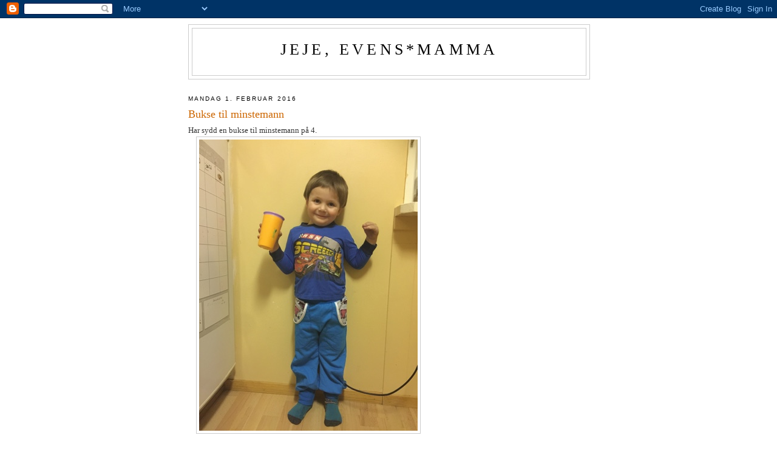

--- FILE ---
content_type: text/html; charset=UTF-8
request_url: https://evensmamma.blogspot.com/2016/02/bukse-til-minstemann.html
body_size: 8877
content:
<!DOCTYPE html>
<html dir='ltr'>
<head>
<link href='https://www.blogger.com/static/v1/widgets/2944754296-widget_css_bundle.css' rel='stylesheet' type='text/css'/>
<meta content='text/html; charset=UTF-8' http-equiv='Content-Type'/>
<meta content='blogger' name='generator'/>
<link href='https://evensmamma.blogspot.com/favicon.ico' rel='icon' type='image/x-icon'/>
<link href='http://evensmamma.blogspot.com/2016/02/bukse-til-minstemann.html' rel='canonical'/>
<link rel="alternate" type="application/atom+xml" title="Jeje, evens*mamma - Atom" href="https://evensmamma.blogspot.com/feeds/posts/default" />
<link rel="alternate" type="application/rss+xml" title="Jeje, evens*mamma - RSS" href="https://evensmamma.blogspot.com/feeds/posts/default?alt=rss" />
<link rel="service.post" type="application/atom+xml" title="Jeje, evens*mamma - Atom" href="https://www.blogger.com/feeds/2319619684225509523/posts/default" />

<link rel="alternate" type="application/atom+xml" title="Jeje, evens*mamma - Atom" href="https://evensmamma.blogspot.com/feeds/6395118432567039144/comments/default" />
<!--Can't find substitution for tag [blog.ieCssRetrofitLinks]-->
<link href='https://blogger.googleusercontent.com/img/b/R29vZ2xl/AVvXsEjil1fF-BkFvkoMXfp794tWJXWBB9KPgZZ_QVNqz7kbLTeINk7c4lXfhpBsUUcJOihgCMQI1bKT4APDfNFdzVaSyFRTULrZ3-ziByL6WszM-5Ls07HOWHVMxUu9fU1Mpc8wjSU4-JH9El8/s640/blogger-image-244085890.jpg' rel='image_src'/>
<meta content='http://evensmamma.blogspot.com/2016/02/bukse-til-minstemann.html' property='og:url'/>
<meta content='Bukse til minstemann' property='og:title'/>
<meta content='Har sydd en bukse til minstemann på 4. Han var veldig fornøyd med buksen, selvom lommene var klippet opp ned. Og eg ikke så det før hele buk...' property='og:description'/>
<meta content='https://blogger.googleusercontent.com/img/b/R29vZ2xl/AVvXsEjil1fF-BkFvkoMXfp794tWJXWBB9KPgZZ_QVNqz7kbLTeINk7c4lXfhpBsUUcJOihgCMQI1bKT4APDfNFdzVaSyFRTULrZ3-ziByL6WszM-5Ls07HOWHVMxUu9fU1Mpc8wjSU4-JH9El8/w1200-h630-p-k-no-nu/blogger-image-244085890.jpg' property='og:image'/>
<title>Jeje, evens*mamma: Bukse til minstemann</title>
<style id='page-skin-1' type='text/css'><!--
/*
-----------------------------------------------
Blogger Template Style
Name:     Minima
Date:     26 Feb 2004
Updated by: Blogger Team
----------------------------------------------- */
/* Use this with templates/template-twocol.html */
body {
background:#ffffff;
margin:0;
color:#333333;
font:x-small Georgia Serif;
font-size/* */:/**/small;
font-size: /**/small;
text-align: center;
}
a:link {
color:#5588aa;
text-decoration:none;
}
a:visited {
color:#999999;
text-decoration:none;
}
a:hover {
color:#cc6600;
text-decoration:underline;
}
a img {
border-width:0;
}
/* Header
-----------------------------------------------
*/
#header-wrapper {
width:660px;
margin:0 auto 10px;
border:1px solid #cccccc;
}
#header-inner {
background-position: center;
margin-left: auto;
margin-right: auto;
}
#header {
margin: 5px;
border: 1px solid #cccccc;
text-align: center;
color:#000000;
}
#header h1 {
margin:5px 5px 0;
padding:15px 20px .25em;
line-height:1.2em;
text-transform:uppercase;
letter-spacing:.2em;
font: normal normal 200% Georgia, Serif;
}
#header a {
color:#000000;
text-decoration:none;
}
#header a:hover {
color:#000000;
}
#header .description {
margin:0 5px 5px;
padding:0 20px 15px;
max-width:700px;
text-transform:uppercase;
letter-spacing:.2em;
line-height: 1.4em;
font: normal normal 78% 'Trebuchet MS', Trebuchet, Arial, Verdana, Sans-serif;
color: #999999;
}
#header img {
margin-left: auto;
margin-right: auto;
}
/* Outer-Wrapper
----------------------------------------------- */
#outer-wrapper {
width: 660px;
margin:0 auto;
padding:10px;
text-align:left;
font: normal normal 100% Georgia, Serif;
}
#main-wrapper {
width: 410px;
float: left;
word-wrap: break-word; /* fix for long text breaking sidebar float in IE */
overflow: hidden;     /* fix for long non-text content breaking IE sidebar float */
}
#sidebar-wrapper {
width: 220px;
float: right;
word-wrap: break-word; /* fix for long text breaking sidebar float in IE */
overflow: hidden;      /* fix for long non-text content breaking IE sidebar float */
}
/* Headings
----------------------------------------------- */
h2 {
margin:1.5em 0 .75em;
font:normal normal 78% 'Trebuchet MS',Trebuchet,Arial,Verdana,Sans-serif;
line-height: 1.4em;
text-transform:uppercase;
letter-spacing:.2em;
color:#000000;
}
/* Posts
-----------------------------------------------
*/
h2.date-header {
margin:1.5em 0 .5em;
}
.post {
margin:.5em 0 1.5em;
border-bottom:1px dotted #cccccc;
padding-bottom:1.5em;
}
.post h3 {
margin:.25em 0 0;
padding:0 0 4px;
font-size:140%;
font-weight:normal;
line-height:1.4em;
color:#cc6600;
}
.post h3 a, .post h3 a:visited, .post h3 strong {
display:block;
text-decoration:none;
color:#cc6600;
font-weight:normal;
}
.post h3 strong, .post h3 a:hover {
color:#333333;
}
.post-body {
margin:0 0 .75em;
line-height:1.6em;
}
.post-body blockquote {
line-height:1.3em;
}
.post-footer {
margin: .75em 0;
color:#000000;
text-transform:uppercase;
letter-spacing:.1em;
font: normal normal 78% 'Trebuchet MS', Trebuchet, Arial, Verdana, Sans-serif;
line-height: 1.4em;
}
.comment-link {
margin-left:.6em;
}
.post img, table.tr-caption-container {
padding:4px;
border:1px solid #cccccc;
}
.tr-caption-container img {
border: none;
padding: 0;
}
.post blockquote {
margin:1em 20px;
}
.post blockquote p {
margin:.75em 0;
}
/* Comments
----------------------------------------------- */
#comments h4 {
margin:1em 0;
font-weight: bold;
line-height: 1.4em;
text-transform:uppercase;
letter-spacing:.2em;
color: #000000;
}
#comments-block {
margin:1em 0 1.5em;
line-height:1.6em;
}
#comments-block .comment-author {
margin:.5em 0;
}
#comments-block .comment-body {
margin:.25em 0 0;
}
#comments-block .comment-footer {
margin:-.25em 0 2em;
line-height: 1.4em;
text-transform:uppercase;
letter-spacing:.1em;
}
#comments-block .comment-body p {
margin:0 0 .75em;
}
.deleted-comment {
font-style:italic;
color:gray;
}
#blog-pager-newer-link {
float: left;
}
#blog-pager-older-link {
float: right;
}
#blog-pager {
text-align: center;
}
.feed-links {
clear: both;
line-height: 2.5em;
}
/* Sidebar Content
----------------------------------------------- */
.sidebar {
color: #666666;
line-height: 1.5em;
}
.sidebar ul {
list-style:none;
margin:0 0 0;
padding:0 0 0;
}
.sidebar li {
margin:0;
padding-top:0;
padding-right:0;
padding-bottom:.25em;
padding-left:15px;
text-indent:-15px;
line-height:1.5em;
}
.sidebar .widget, .main .widget {
border-bottom:1px dotted #cccccc;
margin:0 0 1.5em;
padding:0 0 1.5em;
}
.main .Blog {
border-bottom-width: 0;
}
/* Profile
----------------------------------------------- */
.profile-img {
float: left;
margin-top: 0;
margin-right: 5px;
margin-bottom: 5px;
margin-left: 0;
padding: 4px;
border: 1px solid #cccccc;
}
.profile-data {
margin:0;
text-transform:uppercase;
letter-spacing:.1em;
font: normal normal 78% 'Trebuchet MS', Trebuchet, Arial, Verdana, Sans-serif;
color: #000000;
font-weight: bold;
line-height: 1.6em;
}
.profile-datablock {
margin:.5em 0 .5em;
}
.profile-textblock {
margin: 0.5em 0;
line-height: 1.6em;
}
.profile-link {
font: normal normal 78% 'Trebuchet MS', Trebuchet, Arial, Verdana, Sans-serif;
text-transform: uppercase;
letter-spacing: .1em;
}
/* Footer
----------------------------------------------- */
#footer {
width:660px;
clear:both;
margin:0 auto;
padding-top:15px;
line-height: 1.6em;
text-transform:uppercase;
letter-spacing:.1em;
text-align: center;
}

--></style>
<link href='https://www.blogger.com/dyn-css/authorization.css?targetBlogID=2319619684225509523&amp;zx=dbbe343b-0dbc-4bc9-8a6c-56f741cefddf' media='none' onload='if(media!=&#39;all&#39;)media=&#39;all&#39;' rel='stylesheet'/><noscript><link href='https://www.blogger.com/dyn-css/authorization.css?targetBlogID=2319619684225509523&amp;zx=dbbe343b-0dbc-4bc9-8a6c-56f741cefddf' rel='stylesheet'/></noscript>
<meta name='google-adsense-platform-account' content='ca-host-pub-1556223355139109'/>
<meta name='google-adsense-platform-domain' content='blogspot.com'/>

<!-- data-ad-client=ca-pub-7405392302224634 -->

</head>
<body>
<div class='navbar section' id='navbar'><div class='widget Navbar' data-version='1' id='Navbar1'><script type="text/javascript">
    function setAttributeOnload(object, attribute, val) {
      if(window.addEventListener) {
        window.addEventListener('load',
          function(){ object[attribute] = val; }, false);
      } else {
        window.attachEvent('onload', function(){ object[attribute] = val; });
      }
    }
  </script>
<div id="navbar-iframe-container"></div>
<script type="text/javascript" src="https://apis.google.com/js/platform.js"></script>
<script type="text/javascript">
      gapi.load("gapi.iframes:gapi.iframes.style.bubble", function() {
        if (gapi.iframes && gapi.iframes.getContext) {
          gapi.iframes.getContext().openChild({
              url: 'https://www.blogger.com/navbar/2319619684225509523?po\x3d6395118432567039144\x26origin\x3dhttps://evensmamma.blogspot.com',
              where: document.getElementById("navbar-iframe-container"),
              id: "navbar-iframe"
          });
        }
      });
    </script><script type="text/javascript">
(function() {
var script = document.createElement('script');
script.type = 'text/javascript';
script.src = '//pagead2.googlesyndication.com/pagead/js/google_top_exp.js';
var head = document.getElementsByTagName('head')[0];
if (head) {
head.appendChild(script);
}})();
</script>
</div></div>
<div id='outer-wrapper'><div id='wrap2'>
<!-- skip links for text browsers -->
<span id='skiplinks' style='display:none;'>
<a href='#main'>skip to main </a> |
      <a href='#sidebar'>skip to sidebar</a>
</span>
<div id='header-wrapper'>
<div class='header section' id='header'><div class='widget Header' data-version='1' id='Header1'>
<div id='header-inner'>
<div class='titlewrapper'>
<h1 class='title'>
<a href='https://evensmamma.blogspot.com/'>
Jeje, evens*mamma
</a>
</h1>
</div>
<div class='descriptionwrapper'>
<p class='description'><span>
</span></p>
</div>
</div>
</div></div>
</div>
<div id='content-wrapper'>
<div id='crosscol-wrapper' style='text-align:center'>
<div class='crosscol no-items section' id='crosscol'></div>
</div>
<div id='main-wrapper'>
<div class='main section' id='main'><div class='widget Blog' data-version='1' id='Blog1'>
<div class='blog-posts hfeed'>

          <div class="date-outer">
        
<h2 class='date-header'><span>mandag 1. februar 2016</span></h2>

          <div class="date-posts">
        
<div class='post-outer'>
<div class='post hentry uncustomized-post-template' itemprop='blogPost' itemscope='itemscope' itemtype='http://schema.org/BlogPosting'>
<meta content='https://blogger.googleusercontent.com/img/b/R29vZ2xl/AVvXsEjil1fF-BkFvkoMXfp794tWJXWBB9KPgZZ_QVNqz7kbLTeINk7c4lXfhpBsUUcJOihgCMQI1bKT4APDfNFdzVaSyFRTULrZ3-ziByL6WszM-5Ls07HOWHVMxUu9fU1Mpc8wjSU4-JH9El8/s640/blogger-image-244085890.jpg' itemprop='image_url'/>
<meta content='2319619684225509523' itemprop='blogId'/>
<meta content='6395118432567039144' itemprop='postId'/>
<a name='6395118432567039144'></a>
<h3 class='post-title entry-title' itemprop='name'>
Bukse til minstemann
</h3>
<div class='post-header'>
<div class='post-header-line-1'></div>
</div>
<div class='post-body entry-content' id='post-body-6395118432567039144' itemprop='description articleBody'>
Har sydd en bukse til minstemann på 4.<br><div class="separator" style="clear: both;"><a href="https://blogger.googleusercontent.com/img/b/R29vZ2xl/AVvXsEjil1fF-BkFvkoMXfp794tWJXWBB9KPgZZ_QVNqz7kbLTeINk7c4lXfhpBsUUcJOihgCMQI1bKT4APDfNFdzVaSyFRTULrZ3-ziByL6WszM-5Ls07HOWHVMxUu9fU1Mpc8wjSU4-JH9El8/s640/blogger-image-244085890.jpg" imageanchor="1" style="margin-left: 1em; margin-right: 1em;"><img border="0" src="https://blogger.googleusercontent.com/img/b/R29vZ2xl/AVvXsEjil1fF-BkFvkoMXfp794tWJXWBB9KPgZZ_QVNqz7kbLTeINk7c4lXfhpBsUUcJOihgCMQI1bKT4APDfNFdzVaSyFRTULrZ3-ziByL6WszM-5Ls07HOWHVMxUu9fU1Mpc8wjSU4-JH9El8/s640/blogger-image-244085890.jpg"></a></div>Han var veldig fornøyd med buksen, selvom lommene var klippet opp ned. Og eg ikke så det før hele buksen var ferdig 🙀<div>Godt vi ikke er så nøye på det, bedre lykke neste gang.<br><div class="separator" style="clear: both;"><a href="https://blogger.googleusercontent.com/img/b/R29vZ2xl/AVvXsEi2lKCO1HluIg7Q6gqCCX8OKBcgro56MoVUyCgaqfa82s_OIOUjIoNHXjx_qVqSwgGR6ijt7KyFWIrBUh_ysixPaGEThNztx2Su8zpWqi1QFSNk6aUYdIRMBB3K4SS7imEziihnKxMiBWQ/s640/blogger-image--1289455295.jpg" imageanchor="1" style="margin-left: 1em; margin-right: 1em;"><img border="0" src="https://blogger.googleusercontent.com/img/b/R29vZ2xl/AVvXsEi2lKCO1HluIg7Q6gqCCX8OKBcgro56MoVUyCgaqfa82s_OIOUjIoNHXjx_qVqSwgGR6ijt7KyFWIrBUh_ysixPaGEThNztx2Su8zpWqi1QFSNk6aUYdIRMBB3K4SS7imEziihnKxMiBWQ/s640/blogger-image--1289455295.jpg"></a></div></div>
<div style='clear: both;'></div>
</div>
<div class='post-footer'>
<div class='post-footer-line post-footer-line-1'>
<span class='post-author vcard'>
Lagt inn av
<span class='fn' itemprop='author' itemscope='itemscope' itemtype='http://schema.org/Person'>
<meta content='https://www.blogger.com/profile/00768722996566115164' itemprop='url'/>
<a class='g-profile' href='https://www.blogger.com/profile/00768722996566115164' rel='author' title='author profile'>
<span itemprop='name'>Evens mamma</span>
</a>
</span>
</span>
<span class='post-timestamp'>
kl.
<meta content='http://evensmamma.blogspot.com/2016/02/bukse-til-minstemann.html' itemprop='url'/>
<a class='timestamp-link' href='https://evensmamma.blogspot.com/2016/02/bukse-til-minstemann.html' rel='bookmark' title='permanent link'><abbr class='published' itemprop='datePublished' title='2016-02-01T12:23:00-08:00'>12:23</abbr></a>
</span>
<span class='post-comment-link'>
</span>
<span class='post-icons'>
<span class='item-action'>
<a href='https://www.blogger.com/email-post/2319619684225509523/6395118432567039144' title='Send innlegg i e-post'>
<img alt='' class='icon-action' height='13' src='https://resources.blogblog.com/img/icon18_email.gif' width='18'/>
</a>
</span>
<span class='item-control blog-admin pid-1926186704'>
<a href='https://www.blogger.com/post-edit.g?blogID=2319619684225509523&postID=6395118432567039144&from=pencil' title='Rediger innlegg'>
<img alt='' class='icon-action' height='18' src='https://resources.blogblog.com/img/icon18_edit_allbkg.gif' width='18'/>
</a>
</span>
</span>
<div class='post-share-buttons goog-inline-block'>
</div>
</div>
<div class='post-footer-line post-footer-line-2'>
<span class='post-labels'>
Etiketter:
<a href='https://evensmamma.blogspot.com/search/label/bukse' rel='tag'>bukse</a>,
<a href='https://evensmamma.blogspot.com/search/label/sy' rel='tag'>sy</a>
</span>
</div>
<div class='post-footer-line post-footer-line-3'>
<span class='post-location'>
</span>
</div>
</div>
</div>
<div class='comments' id='comments'>
<a name='comments'></a>
<h4>Ingen kommentarer:</h4>
<div id='Blog1_comments-block-wrapper'>
<dl class='avatar-comment-indent' id='comments-block'>
</dl>
</div>
<p class='comment-footer'>
<div class='comment-form'>
<a name='comment-form'></a>
<h4 id='comment-post-message'>Legg inn en kommentar</h4>
<p>
</p>
<a href='https://www.blogger.com/comment/frame/2319619684225509523?po=6395118432567039144&hl=no&saa=85391&origin=https://evensmamma.blogspot.com' id='comment-editor-src'></a>
<iframe allowtransparency='true' class='blogger-iframe-colorize blogger-comment-from-post' frameborder='0' height='410px' id='comment-editor' name='comment-editor' src='' width='100%'></iframe>
<script src='https://www.blogger.com/static/v1/jsbin/2830521187-comment_from_post_iframe.js' type='text/javascript'></script>
<script type='text/javascript'>
      BLOG_CMT_createIframe('https://www.blogger.com/rpc_relay.html');
    </script>
</div>
</p>
</div>
</div>
<div class='inline-ad'>
<script type="text/javascript">
    google_ad_client = "ca-pub-7405392302224634";
    google_ad_host = "ca-host-pub-1556223355139109";
    google_ad_host_channel = "L0007";
    google_ad_slot = "9137015701";
    google_ad_width = 300;
    google_ad_height = 250;
</script>
<!-- evensmamma_main_Blog1_300x250_as -->
<script type="text/javascript"
src="//pagead2.googlesyndication.com/pagead/show_ads.js">
</script>
</div>

        </div></div>
      
</div>
<div class='blog-pager' id='blog-pager'>
<span id='blog-pager-older-link'>
<a class='blog-pager-older-link' href='https://evensmamma.blogspot.com/2016/01/pulsvarmere-i-fleece.html' id='Blog1_blog-pager-older-link' title='Eldre innlegg'>Eldre innlegg</a>
</span>
<a class='home-link' href='https://evensmamma.blogspot.com/'>Startsiden</a>
</div>
<div class='clear'></div>
<div class='post-feeds'>
<div class='feed-links'>
Abonner på:
<a class='feed-link' href='https://evensmamma.blogspot.com/feeds/6395118432567039144/comments/default' target='_blank' type='application/atom+xml'>Legg inn kommentarer (Atom)</a>
</div>
</div>
</div></div>
</div>
<div id='sidebar-wrapper'>
<div class='sidebar section' id='sidebar'><div class='widget AdSense' data-version='1' id='AdSense1'>
<div class='widget-content'>
<script async src="//pagead2.googlesyndication.com/pagead/js/adsbygoogle.js"></script>
<!-- evensmamma_sidebar_AdSense1_1x1_as -->
<ins class="adsbygoogle"
     style="display:block"
     data-ad-client="ca-pub-7405392302224634"
     data-ad-host="ca-host-pub-1556223355139109"
     data-ad-host-channel="L0001"
     data-ad-slot="1613748902"
     data-ad-format="auto"></ins>
<script>
(adsbygoogle = window.adsbygoogle || []).push({});
</script>
<div class='clear'></div>
</div>
</div><div class='widget Label' data-version='1' id='Label1'>
<h2>Etiketter</h2>
<div class='widget-content list-label-widget-content'>
<ul>
<li>
<a dir='ltr' href='https://evensmamma.blogspot.com/search/label/Album'>Album</a>
<span dir='ltr'>(3)</span>
</li>
<li>
<a dir='ltr' href='https://evensmamma.blogspot.com/search/label/ATC'>ATC</a>
<span dir='ltr'>(1)</span>
</li>
<li>
<a dir='ltr' href='https://evensmamma.blogspot.com/search/label/baby'>baby</a>
<span dir='ltr'>(1)</span>
</li>
<li>
<a dir='ltr' href='https://evensmamma.blogspot.com/search/label/baggy'>baggy</a>
<span dir='ltr'>(1)</span>
</li>
<li>
<a dir='ltr' href='https://evensmamma.blogspot.com/search/label/barn'>barn</a>
<span dir='ltr'>(1)</span>
</li>
<li>
<a dir='ltr' href='https://evensmamma.blogspot.com/search/label/booties'>booties</a>
<span dir='ltr'>(1)</span>
</li>
<li>
<a dir='ltr' href='https://evensmamma.blogspot.com/search/label/Bordkort'>Bordkort</a>
<span dir='ltr'>(1)</span>
</li>
<li>
<a dir='ltr' href='https://evensmamma.blogspot.com/search/label/bukse'>bukse</a>
<span dir='ltr'>(2)</span>
</li>
<li>
<a dir='ltr' href='https://evensmamma.blogspot.com/search/label/crochet'>crochet</a>
<span dir='ltr'>(12)</span>
</li>
<li>
<a dir='ltr' href='https://evensmamma.blogspot.com/search/label/Dekorert%20div'>Dekorert div</a>
<span dir='ltr'>(7)</span>
</li>
<li>
<a dir='ltr' href='https://evensmamma.blogspot.com/search/label/Dekorerte%20lys'>Dekorerte lys</a>
<span dir='ltr'>(1)</span>
</li>
<li>
<a dir='ltr' href='https://evensmamma.blogspot.com/search/label/Div'>Div</a>
<span dir='ltr'>(3)</span>
</li>
<li>
<a dir='ltr' href='https://evensmamma.blogspot.com/search/label/Dorullkort'>Dorullkort</a>
<span dir='ltr'>(1)</span>
</li>
<li>
<a dir='ltr' href='https://evensmamma.blogspot.com/search/label/dynetrekk'>dynetrekk</a>
<span dir='ltr'>(1)</span>
</li>
<li>
<a dir='ltr' href='https://evensmamma.blogspot.com/search/label/handlenett'>handlenett</a>
<span dir='ltr'>(1)</span>
</li>
<li>
<a dir='ltr' href='https://evensmamma.blogspot.com/search/label/hat'>hat</a>
<span dir='ltr'>(1)</span>
</li>
<li>
<a dir='ltr' href='https://evensmamma.blogspot.com/search/label/hekle'>hekle</a>
<span dir='ltr'>(2)</span>
</li>
<li>
<a dir='ltr' href='https://evensmamma.blogspot.com/search/label/heklet'>heklet</a>
<span dir='ltr'>(16)</span>
</li>
<li>
<a dir='ltr' href='https://evensmamma.blogspot.com/search/label/Kalender'>Kalender</a>
<span dir='ltr'>(2)</span>
</li>
<li>
<a dir='ltr' href='https://evensmamma.blogspot.com/search/label/klut'>klut</a>
<span dir='ltr'>(1)</span>
</li>
<li>
<a dir='ltr' href='https://evensmamma.blogspot.com/search/label/kl%C3%A6r'>klær</a>
<span dir='ltr'>(1)</span>
</li>
<li>
<a dir='ltr' href='https://evensmamma.blogspot.com/search/label/Konvoluttkort'>Konvoluttkort</a>
<span dir='ltr'>(5)</span>
</li>
<li>
<a dir='ltr' href='https://evensmamma.blogspot.com/search/label/Kort'>Kort</a>
<span dir='ltr'>(74)</span>
</li>
<li>
<a dir='ltr' href='https://evensmamma.blogspot.com/search/label/kurv'>kurv</a>
<span dir='ltr'>(2)</span>
</li>
<li>
<a dir='ltr' href='https://evensmamma.blogspot.com/search/label/LO'>LO</a>
<span dir='ltr'>(17)</span>
</li>
<li>
<a dir='ltr' href='https://evensmamma.blogspot.com/search/label/lue'>lue</a>
<span dir='ltr'>(3)</span>
</li>
<li>
<a dir='ltr' href='https://evensmamma.blogspot.com/search/label/lue%20med%20hals'>lue med hals</a>
<span dir='ltr'>(1)</span>
</li>
<li>
<a dir='ltr' href='https://evensmamma.blogspot.com/search/label/Lure%20l%C3%B8sninger'>Lure løsninger</a>
<span dir='ltr'>(1)</span>
</li>
<li>
<a dir='ltr' href='https://evensmamma.blogspot.com/search/label/nisselue'>nisselue</a>
<span dir='ltr'>(1)</span>
</li>
<li>
<a dir='ltr' href='https://evensmamma.blogspot.com/search/label/nyf%C3%B8dt'>nyfødt</a>
<span dir='ltr'>(1)</span>
</li>
<li>
<a dir='ltr' href='https://evensmamma.blogspot.com/search/label/Pakkelapper'>Pakkelapper</a>
<span dir='ltr'>(2)</span>
</li>
<li>
<a dir='ltr' href='https://evensmamma.blogspot.com/search/label/panneb%C3%A5nd'>pannebånd</a>
<span dir='ltr'>(3)</span>
</li>
<li>
<a dir='ltr' href='https://evensmamma.blogspot.com/search/label/puff'>puff</a>
<span dir='ltr'>(1)</span>
</li>
<li>
<a dir='ltr' href='https://evensmamma.blogspot.com/search/label/Pulsvarmere'>Pulsvarmere</a>
<span dir='ltr'>(3)</span>
</li>
<li>
<a dir='ltr' href='https://evensmamma.blogspot.com/search/label/pute'>pute</a>
<span dir='ltr'>(1)</span>
</li>
<li>
<a dir='ltr' href='https://evensmamma.blogspot.com/search/label/putetrekk'>putetrekk</a>
<span dir='ltr'>(1)</span>
</li>
<li>
<a dir='ltr' href='https://evensmamma.blogspot.com/search/label/scarf'>scarf</a>
<span dir='ltr'>(1)</span>
</li>
<li>
<a dir='ltr' href='https://evensmamma.blogspot.com/search/label/sjal'>sjal</a>
<span dir='ltr'>(2)</span>
</li>
<li>
<a dir='ltr' href='https://evensmamma.blogspot.com/search/label/skjerf'>skjerf</a>
<span dir='ltr'>(1)</span>
</li>
<li>
<a dir='ltr' href='https://evensmamma.blogspot.com/search/label/smekke'>smekke</a>
<span dir='ltr'>(1)</span>
</li>
<li>
<a dir='ltr' href='https://evensmamma.blogspot.com/search/label/smokkesnorer'>smokkesnorer</a>
<span dir='ltr'>(1)</span>
</li>
<li>
<a dir='ltr' href='https://evensmamma.blogspot.com/search/label/solhatt'>solhatt</a>
<span dir='ltr'>(1)</span>
</li>
<li>
<a dir='ltr' href='https://evensmamma.blogspot.com/search/label/star'>star</a>
<span dir='ltr'>(1)</span>
</li>
<li>
<a dir='ltr' href='https://evensmamma.blogspot.com/search/label/Stjerne'>Stjerne</a>
<span dir='ltr'>(1)</span>
</li>
<li>
<a dir='ltr' href='https://evensmamma.blogspot.com/search/label/sweater'>sweater</a>
<span dir='ltr'>(1)</span>
</li>
<li>
<a dir='ltr' href='https://evensmamma.blogspot.com/search/label/sy'>sy</a>
<span dir='ltr'>(12)</span>
</li>
<li>
<a dir='ltr' href='https://evensmamma.blogspot.com/search/label/topp'>topp</a>
<span dir='ltr'>(1)</span>
</li>
<li>
<a dir='ltr' href='https://evensmamma.blogspot.com/search/label/t%C3%B8fler'>tøfler</a>
<span dir='ltr'>(1)</span>
</li>
<li>
<a dir='ltr' href='https://evensmamma.blogspot.com/search/label/ulldress'>ulldress</a>
<span dir='ltr'>(1)</span>
</li>
<li>
<a dir='ltr' href='https://evensmamma.blogspot.com/search/label/veske'>veske</a>
<span dir='ltr'>(1)</span>
</li>
<li>
<a dir='ltr' href='https://evensmamma.blogspot.com/search/label/voksen'>voksen</a>
<span dir='ltr'>(1)</span>
</li>
<li>
<a dir='ltr' href='https://evensmamma.blogspot.com/search/label/Votter'>Votter</a>
<span dir='ltr'>(1)</span>
</li>
</ul>
<div class='clear'></div>
</div>
</div><div class='widget HTML' data-version='1' id='HTML3'>
<div class='widget-content'>
<a href="http://www.blogglisten.no"><img alt="Blogglisten" src="https://lh3.googleusercontent.com/blogger_img_proxy/AEn0k_sGCA8Kf91B1_K_1zACzTIMXk41jRZFq6fLHP2vYtt3VtD8a9P5D1_hcWnekmwkzPYaaPqqag8BuD2knbuGEqvZ5WLyuTG6u1ht_A=s0-d"></a>
</div>
<div class='clear'></div>
</div><div class='widget HTML' data-version='1' id='HTML1'>
<div class='widget-content'>
<a href="http://www.norskscrappetopp.com/"><img border="0" alt="Norsk Scrappetopp" src="https://lh3.googleusercontent.com/blogger_img_proxy/AEn0k_uehqx8TygwVFJxZF1Hz1AiNM_QmUqWQ9qKuC2zeemWfOIAzRStd49N8Y330eqlgsYolfQy0C8_ibYBFU5bw9_UU03Cgf6W7Mrwj9tPQ3EhclViIkZDUZ9xGxI=s0-d"></a>
</div>
<div class='clear'></div>
</div><div class='widget Followers' data-version='1' id='Followers2'>
<h2 class='title'>Følgere</h2>
<div class='widget-content'>
<div id='Followers2-wrapper'>
<div style='margin-right:2px;'>
<div><script type="text/javascript" src="https://apis.google.com/js/platform.js"></script>
<div id="followers-iframe-container"></div>
<script type="text/javascript">
    window.followersIframe = null;
    function followersIframeOpen(url) {
      gapi.load("gapi.iframes", function() {
        if (gapi.iframes && gapi.iframes.getContext) {
          window.followersIframe = gapi.iframes.getContext().openChild({
            url: url,
            where: document.getElementById("followers-iframe-container"),
            messageHandlersFilter: gapi.iframes.CROSS_ORIGIN_IFRAMES_FILTER,
            messageHandlers: {
              '_ready': function(obj) {
                window.followersIframe.getIframeEl().height = obj.height;
              },
              'reset': function() {
                window.followersIframe.close();
                followersIframeOpen("https://www.blogger.com/followers/frame/2319619684225509523?colors\x3dCgt0cmFuc3BhcmVudBILdHJhbnNwYXJlbnQaByM2NjY2NjYiByM1NTg4YWEqByNmZmZmZmYyByNjYzY2MDA6ByM2NjY2NjZCByM1NTg4YWFKByM5OTk5OTlSByM1NTg4YWFaC3RyYW5zcGFyZW50\x26pageSize\x3d21\x26hl\x3dno\x26origin\x3dhttps://evensmamma.blogspot.com");
              },
              'open': function(url) {
                window.followersIframe.close();
                followersIframeOpen(url);
              }
            }
          });
        }
      });
    }
    followersIframeOpen("https://www.blogger.com/followers/frame/2319619684225509523?colors\x3dCgt0cmFuc3BhcmVudBILdHJhbnNwYXJlbnQaByM2NjY2NjYiByM1NTg4YWEqByNmZmZmZmYyByNjYzY2MDA6ByM2NjY2NjZCByM1NTg4YWFKByM5OTk5OTlSByM1NTg4YWFaC3RyYW5zcGFyZW50\x26pageSize\x3d21\x26hl\x3dno\x26origin\x3dhttps://evensmamma.blogspot.com");
  </script></div>
</div>
</div>
<div class='clear'></div>
</div>
</div><div class='widget BlogArchive' data-version='1' id='BlogArchive2'>
<h2>Bloggarkiv</h2>
<div class='widget-content'>
<div id='ArchiveList'>
<div id='BlogArchive2_ArchiveList'>
<ul class='hierarchy'>
<li class='archivedate expanded'>
<a class='toggle' href='javascript:void(0)'>
<span class='zippy toggle-open'>

        &#9660;&#160;
      
</span>
</a>
<a class='post-count-link' href='https://evensmamma.blogspot.com/2016/'>
2016
</a>
<span class='post-count' dir='ltr'>(3)</span>
<ul class='hierarchy'>
<li class='archivedate expanded'>
<a class='toggle' href='javascript:void(0)'>
<span class='zippy toggle-open'>

        &#9660;&#160;
      
</span>
</a>
<a class='post-count-link' href='https://evensmamma.blogspot.com/2016/02/'>
februar
</a>
<span class='post-count' dir='ltr'>(1)</span>
<ul class='posts'>
<li><a href='https://evensmamma.blogspot.com/2016/02/bukse-til-minstemann.html'>Bukse til minstemann</a></li>
</ul>
</li>
</ul>
<ul class='hierarchy'>
<li class='archivedate collapsed'>
<a class='toggle' href='javascript:void(0)'>
<span class='zippy'>

        &#9658;&#160;
      
</span>
</a>
<a class='post-count-link' href='https://evensmamma.blogspot.com/2016/01/'>
januar
</a>
<span class='post-count' dir='ltr'>(2)</span>
</li>
</ul>
</li>
</ul>
<ul class='hierarchy'>
<li class='archivedate collapsed'>
<a class='toggle' href='javascript:void(0)'>
<span class='zippy'>

        &#9658;&#160;
      
</span>
</a>
<a class='post-count-link' href='https://evensmamma.blogspot.com/2014/'>
2014
</a>
<span class='post-count' dir='ltr'>(2)</span>
<ul class='hierarchy'>
<li class='archivedate collapsed'>
<a class='toggle' href='javascript:void(0)'>
<span class='zippy'>

        &#9658;&#160;
      
</span>
</a>
<a class='post-count-link' href='https://evensmamma.blogspot.com/2014/01/'>
januar
</a>
<span class='post-count' dir='ltr'>(2)</span>
</li>
</ul>
</li>
</ul>
<ul class='hierarchy'>
<li class='archivedate collapsed'>
<a class='toggle' href='javascript:void(0)'>
<span class='zippy'>

        &#9658;&#160;
      
</span>
</a>
<a class='post-count-link' href='https://evensmamma.blogspot.com/2013/'>
2013
</a>
<span class='post-count' dir='ltr'>(22)</span>
<ul class='hierarchy'>
<li class='archivedate collapsed'>
<a class='toggle' href='javascript:void(0)'>
<span class='zippy'>

        &#9658;&#160;
      
</span>
</a>
<a class='post-count-link' href='https://evensmamma.blogspot.com/2013/11/'>
november
</a>
<span class='post-count' dir='ltr'>(4)</span>
</li>
</ul>
<ul class='hierarchy'>
<li class='archivedate collapsed'>
<a class='toggle' href='javascript:void(0)'>
<span class='zippy'>

        &#9658;&#160;
      
</span>
</a>
<a class='post-count-link' href='https://evensmamma.blogspot.com/2013/08/'>
august
</a>
<span class='post-count' dir='ltr'>(1)</span>
</li>
</ul>
<ul class='hierarchy'>
<li class='archivedate collapsed'>
<a class='toggle' href='javascript:void(0)'>
<span class='zippy'>

        &#9658;&#160;
      
</span>
</a>
<a class='post-count-link' href='https://evensmamma.blogspot.com/2013/06/'>
juni
</a>
<span class='post-count' dir='ltr'>(1)</span>
</li>
</ul>
<ul class='hierarchy'>
<li class='archivedate collapsed'>
<a class='toggle' href='javascript:void(0)'>
<span class='zippy'>

        &#9658;&#160;
      
</span>
</a>
<a class='post-count-link' href='https://evensmamma.blogspot.com/2013/05/'>
mai
</a>
<span class='post-count' dir='ltr'>(2)</span>
</li>
</ul>
<ul class='hierarchy'>
<li class='archivedate collapsed'>
<a class='toggle' href='javascript:void(0)'>
<span class='zippy'>

        &#9658;&#160;
      
</span>
</a>
<a class='post-count-link' href='https://evensmamma.blogspot.com/2013/03/'>
mars
</a>
<span class='post-count' dir='ltr'>(9)</span>
</li>
</ul>
<ul class='hierarchy'>
<li class='archivedate collapsed'>
<a class='toggle' href='javascript:void(0)'>
<span class='zippy'>

        &#9658;&#160;
      
</span>
</a>
<a class='post-count-link' href='https://evensmamma.blogspot.com/2013/02/'>
februar
</a>
<span class='post-count' dir='ltr'>(5)</span>
</li>
</ul>
</li>
</ul>
<ul class='hierarchy'>
<li class='archivedate collapsed'>
<a class='toggle' href='javascript:void(0)'>
<span class='zippy'>

        &#9658;&#160;
      
</span>
</a>
<a class='post-count-link' href='https://evensmamma.blogspot.com/2012/'>
2012
</a>
<span class='post-count' dir='ltr'>(11)</span>
<ul class='hierarchy'>
<li class='archivedate collapsed'>
<a class='toggle' href='javascript:void(0)'>
<span class='zippy'>

        &#9658;&#160;
      
</span>
</a>
<a class='post-count-link' href='https://evensmamma.blogspot.com/2012/11/'>
november
</a>
<span class='post-count' dir='ltr'>(1)</span>
</li>
</ul>
<ul class='hierarchy'>
<li class='archivedate collapsed'>
<a class='toggle' href='javascript:void(0)'>
<span class='zippy'>

        &#9658;&#160;
      
</span>
</a>
<a class='post-count-link' href='https://evensmamma.blogspot.com/2012/10/'>
oktober
</a>
<span class='post-count' dir='ltr'>(6)</span>
</li>
</ul>
<ul class='hierarchy'>
<li class='archivedate collapsed'>
<a class='toggle' href='javascript:void(0)'>
<span class='zippy'>

        &#9658;&#160;
      
</span>
</a>
<a class='post-count-link' href='https://evensmamma.blogspot.com/2012/09/'>
september
</a>
<span class='post-count' dir='ltr'>(1)</span>
</li>
</ul>
<ul class='hierarchy'>
<li class='archivedate collapsed'>
<a class='toggle' href='javascript:void(0)'>
<span class='zippy'>

        &#9658;&#160;
      
</span>
</a>
<a class='post-count-link' href='https://evensmamma.blogspot.com/2012/08/'>
august
</a>
<span class='post-count' dir='ltr'>(2)</span>
</li>
</ul>
<ul class='hierarchy'>
<li class='archivedate collapsed'>
<a class='toggle' href='javascript:void(0)'>
<span class='zippy'>

        &#9658;&#160;
      
</span>
</a>
<a class='post-count-link' href='https://evensmamma.blogspot.com/2012/07/'>
juli
</a>
<span class='post-count' dir='ltr'>(1)</span>
</li>
</ul>
</li>
</ul>
<ul class='hierarchy'>
<li class='archivedate collapsed'>
<a class='toggle' href='javascript:void(0)'>
<span class='zippy'>

        &#9658;&#160;
      
</span>
</a>
<a class='post-count-link' href='https://evensmamma.blogspot.com/2010/'>
2010
</a>
<span class='post-count' dir='ltr'>(20)</span>
<ul class='hierarchy'>
<li class='archivedate collapsed'>
<a class='toggle' href='javascript:void(0)'>
<span class='zippy'>

        &#9658;&#160;
      
</span>
</a>
<a class='post-count-link' href='https://evensmamma.blogspot.com/2010/03/'>
mars
</a>
<span class='post-count' dir='ltr'>(1)</span>
</li>
</ul>
<ul class='hierarchy'>
<li class='archivedate collapsed'>
<a class='toggle' href='javascript:void(0)'>
<span class='zippy'>

        &#9658;&#160;
      
</span>
</a>
<a class='post-count-link' href='https://evensmamma.blogspot.com/2010/02/'>
februar
</a>
<span class='post-count' dir='ltr'>(6)</span>
</li>
</ul>
<ul class='hierarchy'>
<li class='archivedate collapsed'>
<a class='toggle' href='javascript:void(0)'>
<span class='zippy'>

        &#9658;&#160;
      
</span>
</a>
<a class='post-count-link' href='https://evensmamma.blogspot.com/2010/01/'>
januar
</a>
<span class='post-count' dir='ltr'>(13)</span>
</li>
</ul>
</li>
</ul>
<ul class='hierarchy'>
<li class='archivedate collapsed'>
<a class='toggle' href='javascript:void(0)'>
<span class='zippy'>

        &#9658;&#160;
      
</span>
</a>
<a class='post-count-link' href='https://evensmamma.blogspot.com/2009/'>
2009
</a>
<span class='post-count' dir='ltr'>(99)</span>
<ul class='hierarchy'>
<li class='archivedate collapsed'>
<a class='toggle' href='javascript:void(0)'>
<span class='zippy'>

        &#9658;&#160;
      
</span>
</a>
<a class='post-count-link' href='https://evensmamma.blogspot.com/2009/12/'>
desember
</a>
<span class='post-count' dir='ltr'>(13)</span>
</li>
</ul>
<ul class='hierarchy'>
<li class='archivedate collapsed'>
<a class='toggle' href='javascript:void(0)'>
<span class='zippy'>

        &#9658;&#160;
      
</span>
</a>
<a class='post-count-link' href='https://evensmamma.blogspot.com/2009/11/'>
november
</a>
<span class='post-count' dir='ltr'>(5)</span>
</li>
</ul>
<ul class='hierarchy'>
<li class='archivedate collapsed'>
<a class='toggle' href='javascript:void(0)'>
<span class='zippy'>

        &#9658;&#160;
      
</span>
</a>
<a class='post-count-link' href='https://evensmamma.blogspot.com/2009/10/'>
oktober
</a>
<span class='post-count' dir='ltr'>(9)</span>
</li>
</ul>
<ul class='hierarchy'>
<li class='archivedate collapsed'>
<a class='toggle' href='javascript:void(0)'>
<span class='zippy'>

        &#9658;&#160;
      
</span>
</a>
<a class='post-count-link' href='https://evensmamma.blogspot.com/2009/09/'>
september
</a>
<span class='post-count' dir='ltr'>(5)</span>
</li>
</ul>
<ul class='hierarchy'>
<li class='archivedate collapsed'>
<a class='toggle' href='javascript:void(0)'>
<span class='zippy'>

        &#9658;&#160;
      
</span>
</a>
<a class='post-count-link' href='https://evensmamma.blogspot.com/2009/08/'>
august
</a>
<span class='post-count' dir='ltr'>(3)</span>
</li>
</ul>
<ul class='hierarchy'>
<li class='archivedate collapsed'>
<a class='toggle' href='javascript:void(0)'>
<span class='zippy'>

        &#9658;&#160;
      
</span>
</a>
<a class='post-count-link' href='https://evensmamma.blogspot.com/2009/07/'>
juli
</a>
<span class='post-count' dir='ltr'>(10)</span>
</li>
</ul>
<ul class='hierarchy'>
<li class='archivedate collapsed'>
<a class='toggle' href='javascript:void(0)'>
<span class='zippy'>

        &#9658;&#160;
      
</span>
</a>
<a class='post-count-link' href='https://evensmamma.blogspot.com/2009/06/'>
juni
</a>
<span class='post-count' dir='ltr'>(22)</span>
</li>
</ul>
<ul class='hierarchy'>
<li class='archivedate collapsed'>
<a class='toggle' href='javascript:void(0)'>
<span class='zippy'>

        &#9658;&#160;
      
</span>
</a>
<a class='post-count-link' href='https://evensmamma.blogspot.com/2009/04/'>
april
</a>
<span class='post-count' dir='ltr'>(21)</span>
</li>
</ul>
<ul class='hierarchy'>
<li class='archivedate collapsed'>
<a class='toggle' href='javascript:void(0)'>
<span class='zippy'>

        &#9658;&#160;
      
</span>
</a>
<a class='post-count-link' href='https://evensmamma.blogspot.com/2009/03/'>
mars
</a>
<span class='post-count' dir='ltr'>(7)</span>
</li>
</ul>
<ul class='hierarchy'>
<li class='archivedate collapsed'>
<a class='toggle' href='javascript:void(0)'>
<span class='zippy'>

        &#9658;&#160;
      
</span>
</a>
<a class='post-count-link' href='https://evensmamma.blogspot.com/2009/02/'>
februar
</a>
<span class='post-count' dir='ltr'>(4)</span>
</li>
</ul>
</li>
</ul>
</div>
</div>
<div class='clear'></div>
</div>
</div><div class='widget Profile' data-version='1' id='Profile2'>
<h2>Om meg</h2>
<div class='widget-content'>
<dl class='profile-datablock'>
<dt class='profile-data'>
<a class='profile-name-link g-profile' href='https://www.blogger.com/profile/00768722996566115164' rel='author' style='background-image: url(//www.blogger.com/img/logo-16.png);'>
Evens mamma
</a>
</dt>
<dd class='profile-textblock'>Født i -87, 2 barn født i -08 og -12. Bosatt på Askøy.</dd>
</dl>
<a class='profile-link' href='https://www.blogger.com/profile/00768722996566115164' rel='author'>Vis hele profilen min</a>
<div class='clear'></div>
</div>
</div></div>
</div>
<!-- spacer for skins that want sidebar and main to be the same height-->
<div class='clear'>&#160;</div>
</div>
<!-- end content-wrapper -->
<div id='footer-wrapper'>
<div class='footer no-items section' id='footer'></div>
</div>
</div></div>
<!-- end outer-wrapper -->

<script type="text/javascript" src="https://www.blogger.com/static/v1/widgets/3845888474-widgets.js"></script>
<script type='text/javascript'>
window['__wavt'] = 'AOuZoY7jvuzKqHPqxsuhsVge9E43ZuCCtA:1768655386249';_WidgetManager._Init('//www.blogger.com/rearrange?blogID\x3d2319619684225509523','//evensmamma.blogspot.com/2016/02/bukse-til-minstemann.html','2319619684225509523');
_WidgetManager._SetDataContext([{'name': 'blog', 'data': {'blogId': '2319619684225509523', 'title': 'Jeje, evens*mamma', 'url': 'https://evensmamma.blogspot.com/2016/02/bukse-til-minstemann.html', 'canonicalUrl': 'http://evensmamma.blogspot.com/2016/02/bukse-til-minstemann.html', 'homepageUrl': 'https://evensmamma.blogspot.com/', 'searchUrl': 'https://evensmamma.blogspot.com/search', 'canonicalHomepageUrl': 'http://evensmamma.blogspot.com/', 'blogspotFaviconUrl': 'https://evensmamma.blogspot.com/favicon.ico', 'bloggerUrl': 'https://www.blogger.com', 'hasCustomDomain': false, 'httpsEnabled': true, 'enabledCommentProfileImages': true, 'gPlusViewType': 'FILTERED_POSTMOD', 'adultContent': false, 'analyticsAccountNumber': '', 'encoding': 'UTF-8', 'locale': 'no', 'localeUnderscoreDelimited': 'no', 'languageDirection': 'ltr', 'isPrivate': false, 'isMobile': false, 'isMobileRequest': false, 'mobileClass': '', 'isPrivateBlog': false, 'isDynamicViewsAvailable': true, 'feedLinks': '\x3clink rel\x3d\x22alternate\x22 type\x3d\x22application/atom+xml\x22 title\x3d\x22Jeje, evens*mamma - Atom\x22 href\x3d\x22https://evensmamma.blogspot.com/feeds/posts/default\x22 /\x3e\n\x3clink rel\x3d\x22alternate\x22 type\x3d\x22application/rss+xml\x22 title\x3d\x22Jeje, evens*mamma - RSS\x22 href\x3d\x22https://evensmamma.blogspot.com/feeds/posts/default?alt\x3drss\x22 /\x3e\n\x3clink rel\x3d\x22service.post\x22 type\x3d\x22application/atom+xml\x22 title\x3d\x22Jeje, evens*mamma - Atom\x22 href\x3d\x22https://www.blogger.com/feeds/2319619684225509523/posts/default\x22 /\x3e\n\n\x3clink rel\x3d\x22alternate\x22 type\x3d\x22application/atom+xml\x22 title\x3d\x22Jeje, evens*mamma - Atom\x22 href\x3d\x22https://evensmamma.blogspot.com/feeds/6395118432567039144/comments/default\x22 /\x3e\n', 'meTag': '', 'adsenseClientId': 'ca-pub-7405392302224634', 'adsenseHostId': 'ca-host-pub-1556223355139109', 'adsenseHasAds': true, 'adsenseAutoAds': false, 'boqCommentIframeForm': true, 'loginRedirectParam': '', 'view': '', 'dynamicViewsCommentsSrc': '//www.blogblog.com/dynamicviews/4224c15c4e7c9321/js/comments.js', 'dynamicViewsScriptSrc': '//www.blogblog.com/dynamicviews/2dfa401275732ff9', 'plusOneApiSrc': 'https://apis.google.com/js/platform.js', 'disableGComments': true, 'interstitialAccepted': false, 'sharing': {'platforms': [{'name': 'Hent link', 'key': 'link', 'shareMessage': 'Hent link', 'target': ''}, {'name': 'Facebook', 'key': 'facebook', 'shareMessage': 'Del p\xe5 Facebook', 'target': 'facebook'}, {'name': 'Blogg dette!', 'key': 'blogThis', 'shareMessage': 'Blogg dette!', 'target': 'blog'}, {'name': 'X', 'key': 'twitter', 'shareMessage': 'Del p\xe5 X', 'target': 'twitter'}, {'name': 'Pinterest', 'key': 'pinterest', 'shareMessage': 'Del p\xe5 Pinterest', 'target': 'pinterest'}, {'name': 'E-post', 'key': 'email', 'shareMessage': 'E-post', 'target': 'email'}], 'disableGooglePlus': true, 'googlePlusShareButtonWidth': 0, 'googlePlusBootstrap': '\x3cscript type\x3d\x22text/javascript\x22\x3ewindow.___gcfg \x3d {\x27lang\x27: \x27no\x27};\x3c/script\x3e'}, 'hasCustomJumpLinkMessage': false, 'jumpLinkMessage': 'Les mer', 'pageType': 'item', 'postId': '6395118432567039144', 'postImageThumbnailUrl': 'https://blogger.googleusercontent.com/img/b/R29vZ2xl/AVvXsEjil1fF-BkFvkoMXfp794tWJXWBB9KPgZZ_QVNqz7kbLTeINk7c4lXfhpBsUUcJOihgCMQI1bKT4APDfNFdzVaSyFRTULrZ3-ziByL6WszM-5Ls07HOWHVMxUu9fU1Mpc8wjSU4-JH9El8/s72-c/blogger-image-244085890.jpg', 'postImageUrl': 'https://blogger.googleusercontent.com/img/b/R29vZ2xl/AVvXsEjil1fF-BkFvkoMXfp794tWJXWBB9KPgZZ_QVNqz7kbLTeINk7c4lXfhpBsUUcJOihgCMQI1bKT4APDfNFdzVaSyFRTULrZ3-ziByL6WszM-5Ls07HOWHVMxUu9fU1Mpc8wjSU4-JH9El8/s640/blogger-image-244085890.jpg', 'pageName': 'Bukse til minstemann', 'pageTitle': 'Jeje, evens*mamma: Bukse til minstemann'}}, {'name': 'features', 'data': {}}, {'name': 'messages', 'data': {'edit': 'Endre', 'linkCopiedToClipboard': 'Linken er kopiert til utklippstavlen.', 'ok': 'Ok', 'postLink': 'Link til innlegget'}}, {'name': 'template', 'data': {'isResponsive': false, 'isAlternateRendering': false, 'isCustom': false}}, {'name': 'view', 'data': {'classic': {'name': 'classic', 'url': '?view\x3dclassic'}, 'flipcard': {'name': 'flipcard', 'url': '?view\x3dflipcard'}, 'magazine': {'name': 'magazine', 'url': '?view\x3dmagazine'}, 'mosaic': {'name': 'mosaic', 'url': '?view\x3dmosaic'}, 'sidebar': {'name': 'sidebar', 'url': '?view\x3dsidebar'}, 'snapshot': {'name': 'snapshot', 'url': '?view\x3dsnapshot'}, 'timeslide': {'name': 'timeslide', 'url': '?view\x3dtimeslide'}, 'isMobile': false, 'title': 'Bukse til minstemann', 'description': 'Har sydd en bukse til minstemann p\xe5 4. Han var veldig forn\xf8yd med buksen, selvom lommene var klippet opp ned. Og eg ikke s\xe5 det f\xf8r hele buk...', 'featuredImage': 'https://blogger.googleusercontent.com/img/b/R29vZ2xl/AVvXsEjil1fF-BkFvkoMXfp794tWJXWBB9KPgZZ_QVNqz7kbLTeINk7c4lXfhpBsUUcJOihgCMQI1bKT4APDfNFdzVaSyFRTULrZ3-ziByL6WszM-5Ls07HOWHVMxUu9fU1Mpc8wjSU4-JH9El8/s640/blogger-image-244085890.jpg', 'url': 'https://evensmamma.blogspot.com/2016/02/bukse-til-minstemann.html', 'type': 'item', 'isSingleItem': true, 'isMultipleItems': false, 'isError': false, 'isPage': false, 'isPost': true, 'isHomepage': false, 'isArchive': false, 'isLabelSearch': false, 'postId': 6395118432567039144}}]);
_WidgetManager._RegisterWidget('_NavbarView', new _WidgetInfo('Navbar1', 'navbar', document.getElementById('Navbar1'), {}, 'displayModeFull'));
_WidgetManager._RegisterWidget('_HeaderView', new _WidgetInfo('Header1', 'header', document.getElementById('Header1'), {}, 'displayModeFull'));
_WidgetManager._RegisterWidget('_BlogView', new _WidgetInfo('Blog1', 'main', document.getElementById('Blog1'), {'cmtInteractionsEnabled': false, 'lightboxEnabled': true, 'lightboxModuleUrl': 'https://www.blogger.com/static/v1/jsbin/1198950213-lbx__no.js', 'lightboxCssUrl': 'https://www.blogger.com/static/v1/v-css/828616780-lightbox_bundle.css'}, 'displayModeFull'));
_WidgetManager._RegisterWidget('_AdSenseView', new _WidgetInfo('AdSense1', 'sidebar', document.getElementById('AdSense1'), {}, 'displayModeFull'));
_WidgetManager._RegisterWidget('_LabelView', new _WidgetInfo('Label1', 'sidebar', document.getElementById('Label1'), {}, 'displayModeFull'));
_WidgetManager._RegisterWidget('_HTMLView', new _WidgetInfo('HTML3', 'sidebar', document.getElementById('HTML3'), {}, 'displayModeFull'));
_WidgetManager._RegisterWidget('_HTMLView', new _WidgetInfo('HTML1', 'sidebar', document.getElementById('HTML1'), {}, 'displayModeFull'));
_WidgetManager._RegisterWidget('_FollowersView', new _WidgetInfo('Followers2', 'sidebar', document.getElementById('Followers2'), {}, 'displayModeFull'));
_WidgetManager._RegisterWidget('_BlogArchiveView', new _WidgetInfo('BlogArchive2', 'sidebar', document.getElementById('BlogArchive2'), {'languageDirection': 'ltr', 'loadingMessage': 'Laster inn\x26hellip;'}, 'displayModeFull'));
_WidgetManager._RegisterWidget('_ProfileView', new _WidgetInfo('Profile2', 'sidebar', document.getElementById('Profile2'), {}, 'displayModeFull'));
</script>
</body>
</html>

--- FILE ---
content_type: text/html; charset=utf-8
request_url: https://www.google.com/recaptcha/api2/aframe
body_size: 267
content:
<!DOCTYPE HTML><html><head><meta http-equiv="content-type" content="text/html; charset=UTF-8"></head><body><script nonce="mkxpc2MXSA3dOQX_OCaUEg">/** Anti-fraud and anti-abuse applications only. See google.com/recaptcha */ try{var clients={'sodar':'https://pagead2.googlesyndication.com/pagead/sodar?'};window.addEventListener("message",function(a){try{if(a.source===window.parent){var b=JSON.parse(a.data);var c=clients[b['id']];if(c){var d=document.createElement('img');d.src=c+b['params']+'&rc='+(localStorage.getItem("rc::a")?sessionStorage.getItem("rc::b"):"");window.document.body.appendChild(d);sessionStorage.setItem("rc::e",parseInt(sessionStorage.getItem("rc::e")||0)+1);localStorage.setItem("rc::h",'1768655388874');}}}catch(b){}});window.parent.postMessage("_grecaptcha_ready", "*");}catch(b){}</script></body></html>